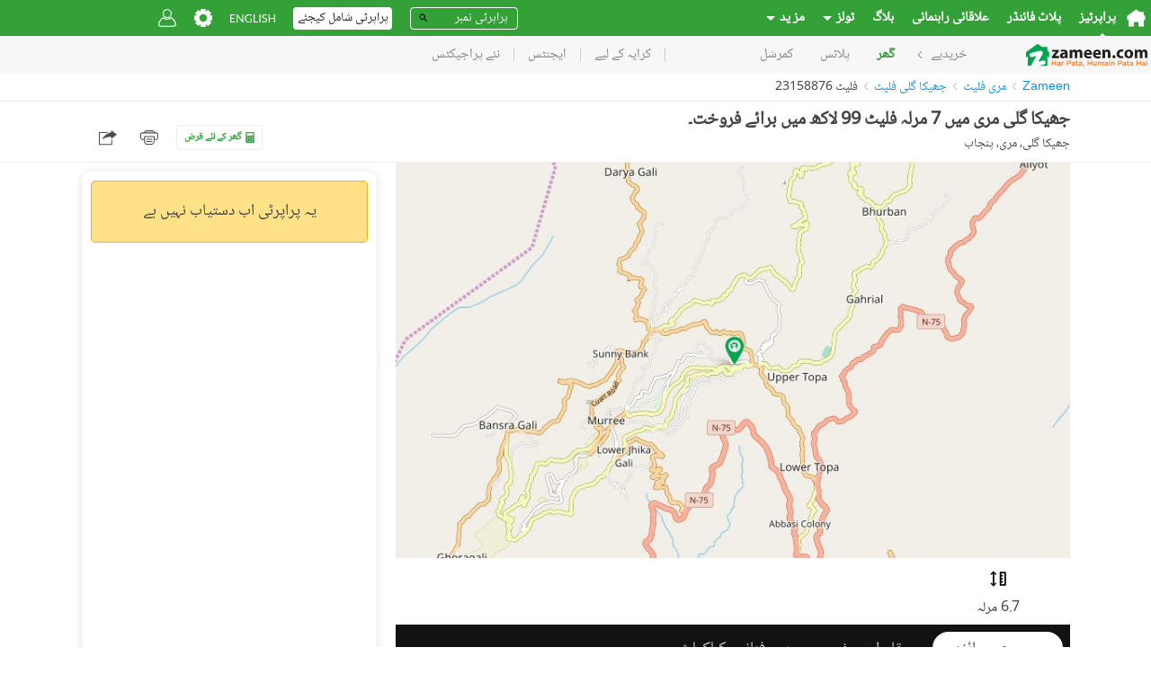

--- FILE ---
content_type: text/html; charset=utf-8
request_url: https://www.google.com/recaptcha/api2/aframe
body_size: 257
content:
<!DOCTYPE HTML><html><head><meta http-equiv="content-type" content="text/html; charset=UTF-8"></head><body><script nonce="qb-OBEaRAaX1yr0cmELXCg">/** Anti-fraud and anti-abuse applications only. See google.com/recaptcha */ try{var clients={'sodar':'https://pagead2.googlesyndication.com/pagead/sodar?'};window.addEventListener("message",function(a){try{if(a.source===window.parent){var b=JSON.parse(a.data);var c=clients[b['id']];if(c){var d=document.createElement('img');d.src=c+b['params']+'&rc='+(localStorage.getItem("rc::a")?sessionStorage.getItem("rc::b"):"");window.document.body.appendChild(d);sessionStorage.setItem("rc::e",parseInt(sessionStorage.getItem("rc::e")||0)+1);localStorage.setItem("rc::h",'1768867580082');}}}catch(b){}});window.parent.postMessage("_grecaptcha_ready", "*");}catch(b){}</script></body></html>